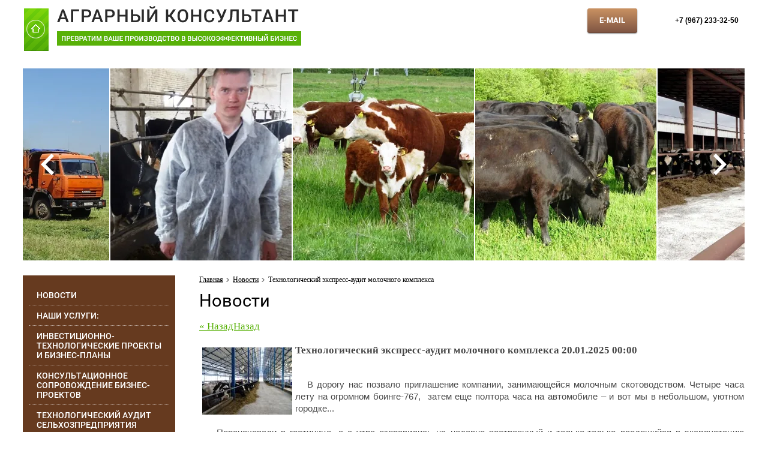

--- FILE ---
content_type: text/html; charset=utf-8
request_url: http://viktoriy.ru/news1?view=35485603
body_size: 20578
content:
<!DOCTYPE HTML>
<HTML>
  <head>
    <meta charset="utf-8" />
    <meta name="robots" content="all"/>
    <meta http-equiv="Content-Type" content="text/html; charset=UTF-8" />
    <meta name="description" content="СКК &quot;Виктория-Агро&quot;" />
    <meta name="keywords" content="СКК &quot;Виктория-Агро&quot;" />
    <meta name="SKYPE_TOOLBAR" content="SKYPE_TOOLBAR_PARSER_COMPATIBLE" />

    <title>СКК &quot;Виктория-Агро&quot;</title>

    
    <link rel="stylesheet" href="/g/css/styles_articles_tpl.css" />
<link href="/t/v140/images/stylesseo.css" rel="stylesheet" type="text/css" />
    <link rel="stylesheet" href="/t/v140/images/styles.less.css">
<!--[if lt IE 9]>
<script src="/g/libs/html5shiv/html5.js"></script>
<![endif]-->
<link rel='stylesheet' type='text/css' href='/shared/highslide-4.1.13/highslide.min.css'/>
<script type='text/javascript' src='/shared/highslide-4.1.13/highslide.packed.js'></script>
<script type='text/javascript'>
hs.graphicsDir = '/shared/highslide-4.1.13/graphics/';
hs.outlineType = null;
hs.showCredits = false;
hs.lang={cssDirection:'ltr',loadingText:'Загрузка...',loadingTitle:'Кликните чтобы отменить',focusTitle:'Нажмите чтобы перенести вперёд',fullExpandTitle:'Увеличить',fullExpandText:'Полноэкранный',previousText:'Предыдущий',previousTitle:'Назад (стрелка влево)',nextText:'Далее',nextTitle:'Далее (стрелка вправо)',moveTitle:'Передвинуть',moveText:'Передвинуть',closeText:'Закрыть',closeTitle:'Закрыть (Esc)',resizeTitle:'Восстановить размер',playText:'Слайд-шоу',playTitle:'Слайд-шоу (пробел)',pauseText:'Пауза',pauseTitle:'Приостановить слайд-шоу (пробел)',number:'Изображение %1/%2',restoreTitle:'Нажмите чтобы посмотреть картинку, используйте мышь для перетаскивания. Используйте клавиши вперёд и назад'};</script>

            <!-- 46b9544ffa2e5e73c3c971fe2ede35a5 -->
            <script src='/shared/s3/js/lang/ru.js'></script>
            <script src='/shared/s3/js/common.min.js'></script>
        <link rel='stylesheet' type='text/css' href='/shared/s3/css/calendar.css' /><link rel="icon" href="/favicon.ico" type="image/x-icon">
<link rel="apple-touch-icon" href="/touch-icon-iphone.png">
<link rel="apple-touch-icon" sizes="76x76" href="/touch-icon-ipad.png">
<link rel="apple-touch-icon" sizes="120x120" href="/touch-icon-iphone-retina.png">
<link rel="apple-touch-icon" sizes="152x152" href="/touch-icon-ipad-retina.png">
<meta name="msapplication-TileImage" content="/touch-w8-mediumtile.png"/>
<meta name="msapplication-square70x70logo" content="/touch-w8-smalltile.png" />
<meta name="msapplication-square150x150logo" content="/touch-w8-mediumtile.png" />
<meta name="msapplication-wide310x150logo" content="/touch-w8-widetile.png" />
<meta name="msapplication-square310x310logo" content="/touch-w8-largetile.png" />
<link rel="canonical" href="http://viktoriy.ru/news1">
<script src="/g/libs/jquery/1.9.1/jquery.min.js"></script>

<link rel="stylesheet" href="/t/v140/images/slider120.css" type="text/css">
<script type="text/javascript" src="/t/v140/images/easing120.js"></script>
<script type="text/javascript" src="/t/v140/images/jquery120.js"></script>
<script type="text/javascript" src="/t/v140/images/slider120.js"></script>
<script type="text/javascript" src="/t/v140/images/dropdown_menu2.js"></script>
<script type="text/javascript">
  hs.transitions = ['expand', 'crossfade'];
  hs.outlineType = 'rounded-white';
  hs.fadeInOut = true;
  hs.dimmingOpacity = 0.75;
</script>

</head>
<body>
  <div class="wrapper">
   <div class="wrapp_in">
     <header>
      <a href="/" class="home"><img src="/t/v140/images/home.png" height="71" width="41" alt=""></a>
      <a href="http://viktoriy.ru" class="logo"><img src="/t/v140/images/1558798-9532.png"  alt="Аграрный консультант"></a>
      <div class="tel">
        <div><p><span style="font-size: 10pt;">&nbsp;&nbsp;&nbsp; &nbsp; &nbsp; &nbsp;&nbsp; &nbsp; &nbsp;&nbsp;&nbsp;</span><span style="font-size:9pt;"><span data-mega-font-name="arial" style="font-family:Arial,Helvetica,sans-serif;"> <strong>+7 (967) 233-32-50</strong></span></span></p></div>
              </div>
      <div class="top_buts">
      	        <a href="mailto:v.m.taratorkin@mail.ru" class="zayav">E-mail</a><br>
                      </div>
         </header>
      <div class="for_slid">
   		<ul class="slider120">
	    <li class="valign-wrapper">
    	<div class="valign-inner">
    		<img src="/thumb/2/5qjIWWKzvpZVj78txhm1sA/302c320/d/%D0%A1%D0%BB%D0%B0%D0%B9%D0%B4%D0%B5%D1%80_1%D0%B1.jpg" alt="">
    		<div style="width:302px;"></div>
    	</div>
    	<div class="valign-helper"></div>
	</li>
	    <li class="valign-wrapper">
    	<div class="valign-inner">
    		<img src="/thumb/2/xQDmb0CtVmK3grBTQyHqRg/302c320/d/%D0%A1%D0%BB%D0%B0%D0%B9%D0%B4%D0%B5%D1%80_3%D0%B1.jpg" alt="">
    		<div style="width:302px;"></div>
    	</div>
    	<div class="valign-helper"></div>
	</li>
	    <li class="valign-wrapper">
    	<div class="valign-inner">
    		<img src="/thumb/2/WTBAQqH29Q0x65McTWfCnQ/302c320/d/%D0%A1%D0%BB%D0%B0%D0%B9%D0%B4%D0%B5%D1%80_4%D0%B1.jpg" alt="">
    		<div style="width:302px;"></div>
    	</div>
    	<div class="valign-helper"></div>
	</li>
	    <li class="valign-wrapper">
    	<div class="valign-inner">
    		<img src="/thumb/2/RUF1Z6rNvfUDSvwM8H-r8g/302c320/d/%D0%A1%D0%BB%D0%B0%D0%B9%D0%B4%D0%B5%D1%80_5%D0%B0.jpg" alt="">
    		<div style="width:302px;"></div>
    	</div>
    	<div class="valign-helper"></div>
	</li>
	    <li class="valign-wrapper">
    	<div class="valign-inner">
    		<img src="/thumb/2/lEThAvglUEC20KQL6WymRQ/302c320/d/%D0%A1%D0%BB%D0%B0%D0%B9%D0%B4%D0%B5%D1%80_6%D0%B1.jpg" alt="">
    		<div style="width:302px;"></div>
    	</div>
    	<div class="valign-helper"></div>
	</li>
	    <li class="valign-wrapper">
    	<div class="valign-inner">
    		<img src="/thumb/2/oQtw3uOGNBASynH55gGBWQ/302c320/d/slayder-9a.jpg" alt="">
    		<div style="width:302px;"></div>
    	</div>
    	<div class="valign-helper"></div>
	</li>
	    <li class="valign-wrapper">
    	<div class="valign-inner">
    		<img src="/thumb/2/1NWDFSpaOYZB5FVIJyNkqQ/302c320/d/%D0%A1%D0%BB%D0%B0%D0%B9%D0%B4%D0%B5%D1%80_9%D0%B1.jpg" alt="">
    		<div style="width:302px;"></div>
    	</div>
    	<div class="valign-helper"></div>
	</li>
	    <li class="valign-wrapper">
    	<div class="valign-inner">
    		<img src="/thumb/2/luHKNTRkIoOxhrykEn_H0w/302c320/d/DSC00644-1.jpg" alt="">
    		<div style="width:302px;"></div>
    	</div>
    	<div class="valign-helper"></div>
	</li>
	    <li class="valign-wrapper">
    	<div class="valign-inner">
    		<img src="/thumb/2/sUeh10E--OpBpg8wST3WZg/302c320/d/%D0%A1%D0%BB%D0%B0%D0%B9%D0%B4%D0%B5%D1%80_10%D0%B1.jpg" alt="">
    		<div style="width:302px;"></div>
    	</div>
    	<div class="valign-helper"></div>
	</li>
	    <li class="valign-wrapper">
    	<div class="valign-inner">
    		<img src="/thumb/2/A_zQiunMpqP1ukQ84_Tb4g/302c320/d/%D0%A1%D0%BB%D0%B0%D0%B9%D0%B4%D0%B5%D1%80_11%D0%B1.jpg" alt="">
    		<div style="width:302px;"></div>
    	</div>
    	<div class="valign-helper"></div>
	</li>
	    <li class="valign-wrapper">
    	<div class="valign-inner">
    		<img src="/thumb/2/4W3TF1w6W6XStiOJkK9OwQ/302c320/d/%D0%A1%D0%BB%D0%B0%D0%B9%D0%B4%D0%B5%D1%80_12%D0%B1.jpg" alt="">
    		<div style="width:302px;"></div>
    	</div>
    	<div class="valign-helper"></div>
	</li>
	    <li class="valign-wrapper">
    	<div class="valign-inner">
    		<img src="/thumb/2/JXciFH-QzI4q8JcaaEXK7w/302c320/d/%D0%A1%D0%BB%D0%B0%D0%B9%D0%B4%D0%B5%D1%80_14%D0%B1.jpg" alt="">
    		<div style="width:302px;"></div>
    	</div>
    	<div class="valign-helper"></div>
	</li>
	    <li class="valign-wrapper">
    	<div class="valign-inner">
    		<img src="/thumb/2/6--QkFBs9M_V2acKTq-Snw/302c320/d/%D0%A1%D0%BB%D0%B0%D0%B9%D0%B4%D0%B5%D1%80_22%D0%B1.jpg" alt="">
    		<div style="width:302px;"></div>
    	</div>
    	<div class="valign-helper"></div>
	</li>
	    <li class="valign-wrapper">
    	<div class="valign-inner">
    		<img src="/thumb/2/CIfNouJ-jg_MOPtiYiidsw/302c320/d/%D0%A1%D0%BB%D0%B0%D0%B9%D0%B4%D0%B5%D1%80_15%D0%B1.jpg" alt="">
    		<div style="width:302px;"></div>
    	</div>
    	<div class="valign-helper"></div>
	</li>
	    <li class="valign-wrapper">
    	<div class="valign-inner">
    		<img src="/thumb/2/ytKF9QxvcEiPfRvhONZb2w/302c320/d/%D0%A1%D0%BB%D0%B0%D0%B9%D0%B4%D0%B5%D1%80_16%D0%B1.jpg" alt="">
    		<div style="width:302px;"></div>
    	</div>
    	<div class="valign-helper"></div>
	</li>
	    <li class="valign-wrapper">
    	<div class="valign-inner">
    		<img src="/thumb/2/y8-8WOEknXtApi-6A_vOyQ/302c320/d/slayder-20a.jpg" alt="">
    		<div style="width:302px;"></div>
    	</div>
    	<div class="valign-helper"></div>
	</li>
	    <li class="valign-wrapper">
    	<div class="valign-inner">
    		<img src="/thumb/2/5vm7OgN-yMfkSStCQO7A6g/302c320/d/%D0%A1%D0%BB%D0%B0%D0%B9%D0%B4%D0%B5%D1%80_18%D0%B1.jpg" alt="">
    		<div style="width:302px;"></div>
    	</div>
    	<div class="valign-helper"></div>
	</li>
	    <li class="valign-wrapper">
    	<div class="valign-inner">
    		<img src="/thumb/2/vA_ZbSOFPhVaXyIUdxdwsg/302c320/d/DSC00645-1.jpg" alt="">
    		<div style="width:302px;"></div>
    	</div>
    	<div class="valign-helper"></div>
	</li>
	    <li class="valign-wrapper">
    	<div class="valign-inner">
    		<img src="/thumb/2/XTjagaAUMS3yPYO3mVhDBw/302c320/d/%D0%A1%D0%BB%D0%B0%D0%B9%D0%B4%D0%B5%D1%80_20%D0%B1.jpg" alt="">
    		<div style="width:302px;"></div>
    	</div>
    	<div class="valign-helper"></div>
	</li>
	    <li class="valign-wrapper">
    	<div class="valign-inner">
    		<img src="/thumb/2/wTSfpF_DIwoAhK8Dsqb9ww/302c320/d/slayder0.jpg" alt="">
    		<div style="width:302px;"></div>
    	</div>
    	<div class="valign-helper"></div>
	</li>
	</ul>   		   	</div>
   	   <section class="middle">
    <article class="article">
      <div class="conntent">
       <div class="breadcrumbs"> 
        
<div data-url="/news1"><a href="/">Главная</a>&nbsp;&nbsp;<a href="/news1">Новости</a>&nbsp;&nbsp;Технологический экспресс-аудит молочного комплекса</div>      </div>
      <h1>Новости</h1>
  
  <a href="#" onClick="document.location='/news1'">&laquo; НазадНазад</a><br><br>

 
  <div >
   <img src="/thumb/2/UbEl7EDGh1WZ3gb48JuUHQ/150r150/d/%D0%A3%D0%B7%D0%B1%D0%B5%D0%BA%D0%B8%D1%81%D1%82%D0%B0%D0%BD-2.jpg" vspace="5" hspace="5" style="float:left"/>   <b>Технологический экспресс-аудит молочного комплекса</b>&nbsp;<b >20.01.2025 00:00</b><br><br>
   <p style="text-align: justify;"><span style="font-family: arial,helvetica,sans-serif; font-size: 12pt;"><span style="font-family: arial,helvetica,sans-serif; font-size: 12pt;">&nbsp;</span></span><span style="font-family: arial,helvetica,sans-serif; font-size: 12pt;"><span style="font-family: arial,helvetica,sans-serif; font-size: 12pt;">&nbsp; </span></span><span style="font-size:11pt;"><span style="font-family: arial, helvetica, sans-serif;"><span style="font-family: arial, helvetica, sans-serif;"><span style="font-family: arial, helvetica, sans-serif;">В дорогу нас позвало приглашение компании, занимающейся молочным скотоводством. Четыре часа лету на огромном боинге-767, &nbsp;затем еще&nbsp;полтора часа на автомобиле &ndash; и вот мы в небольшом, уютном городке...</span><br />
<br />
&nbsp;&nbsp;&nbsp;&nbsp;Переночевали в гостинице, а с утра отправились на недавно построенный и только-только вводящийся в эксплуатацию современный молочный комплекс с беспривязным содержанием КРС в комбибоксах, доением коров в доильном зале. Провели там два дня, в течение которых <strong>производили осмотр помещений, технологического оборудования, документов, завезенного скота, машин для производства кормов, а также выявление и формулирование недостатков, способных отрицательно влиять на экономику молочного скотоводства, и возможностей их устранения</strong>. </span></span></span></p>

<p style="text-align: justify;"><span style="font-size:11pt;"><span data-mce-mark="1" style="font-family: arial, helvetica, sans-serif;"><span data-mce-mark="1" style="color: #800000;">&nbsp;&nbsp;&nbsp; <em>Оказалось, что технологических карт производства молока, выращивания ремонтного молодняка и бычков для последующей передачи на откорм, а также годового и месячных бюджетов (все вместе - нормативно-технологическая документация) на комплексе пока нет. Нет и технологических карт производства кормов. В принципе это естественно - ведь производство только создается и эти документы&nbsp;ещё предстоит&nbsp;разработать.</em></span></span></span></p>

<p align="center"><span style="font-size:11pt;"><span style="font-family: arial, helvetica, sans-serif;"><img alt="Узбекистан-1" height="326" src="/thumb/2/YINbX6BLHyPgUY6HlMIdhQ/580r450/d/%D0%A3%D0%B7%D0%B1%D0%B5%D0%BA%D0%B8%D1%81%D1%82%D0%B0%D0%BD-1.jpg" style="border-width: 0px;" width="580" />&nbsp;</span></span></p>

<p align="center"><span style="font-size:11pt;"><span style="font-family: arial, helvetica, sans-serif;">Рис. 1. Вид на молочный комплекс со стороны</span></span></p>

<p align="center"><span style="font-size:11pt;"><span style="font-family: arial, helvetica, sans-serif;"><img alt="Узбекистан-2" height="435" src="/thumb/2/SI1dwlycWa8dlD0sfwwpyA/580r450/d/%D0%A3%D0%B7%D0%B1%D0%B5%D0%BA%D0%B8%D1%81%D1%82%D0%B0%D0%BD-2.jpg" style="border-width: 0px;" width="580" />&nbsp;</span></span></p>

<p style="text-align: justify;"><span style="font-size:11pt;"><span style="font-family: arial, helvetica, sans-serif;">Рис 2. Современный коровник вместимостью 500 коров, плюс шлейф ремонтного молодняка.&nbsp; Светло, чисто, комфортно для животных и &nbsp;удобно для людей. Боковые продольные стеновые проемы коровника закрыты металлической сеткой с ячейкой примерно 20х20 мм для защиты от птиц и подъемными шторами из полупрозрачной технической ткани. В центре двухскатной крыши <strong>световой конек</strong> с вытяжными шахтами.<br />
<br />
<span style="font-family: arial, helvetica, sans-serif;">&nbsp;&nbsp;<em>Нам представляется, что в летнее время вытяжных шахт будет недостаточно &ndash; ведь температура воздуха в тени здесь может доходить до +53...+54 <sup>о</sup>С. Наверное, нужно было бы монтировать не световой, а более эффективный сплошной вентиляционно-световой конек? </em><br />
<em>&nbsp;&nbsp;&nbsp;&nbsp;&nbsp;По освещению. Если учесть, что длительность светлого времени для дойного стада должна быть 16 часов, а сухостойного - 8, то должна быть предусмотрена возможность регулирования светового режима: должно быть ночное дежурное освещение светильниками красного цвета (красный свет не мешает животным отдыхать и делает возможном обслуживание помещений людьми) во всех животноводческих помещениях и обычное освещение &quot;белого света&quot; в помещении для дойного стада по установленным нормам. Ничего из перечисленного здесь пока нет.</em></span></span></span></p>

<p align="center"><span style="font-size:11pt;"><span style="font-family: arial, helvetica, sans-serif;"><img alt="Узбекистан-3" height="435" src="/thumb/2/SxgnQcIz4jqLeqXM92tltA/580r450/d/%D0%A3%D0%B7%D0%B1%D0%B5%D0%BA%D0%B8%D1%81%D1%82%D0%B0%D0%BD-3.jpg" style="border-width: 0px;" width="580" />&nbsp;</span></span></p>

<p style="text-align: justify;"><span style="font-size:11pt;"><span style="font-family: arial, helvetica, sans-serif;">Рис. 3. Из фото видно, что скотоместа заполнены пока только наполовину. Ожидается, что завтра-послезавтра из Германии прибудет вторая партия нетелей голштинской породы и тогда комбибоксы с прекрасным оцинкованным стойловым оборудованием и удобными&nbsp; резиновыми ковриками примут своих хозяек.<br />
<br />
&nbsp;&nbsp;&nbsp; <span style="font-family: arial, helvetica, sans-serif;"><em>PS: Мы были уже писали эти строки, когда пришло известие о том, что на молочный комплекс&nbsp; прибыла вторая партия нетелей.</em></span><br />
<span style="font-family: arial, helvetica, sans-serif;">&nbsp;&nbsp;&nbsp;<br />
&nbsp;&nbsp;&nbsp; <em>Нам &quot;показалось&quot;, что под поверхностью стойл (к сожалению!)&nbsp;нет устройства выравнивания электрических потенциалов! Если это так, то в ходе эксплуатации могут быть проблемы с продуктивностью и здоровьем животных.</em></span></span></span></p>

<p align="center"><span style="font-size:11pt;"><span style="font-family: arial, helvetica, sans-serif;"><img alt="Узбекистан-4" height="435" src="/thumb/2/eiHLV8yaPFUAfv16glEYmg/580r450/d/%D0%A3%D0%B7%D0%B1%D0%B5%D0%BA%D0%B8%D1%81%D1%82%D0%B0%D0%BD-4.jpg" style="border-width: 0px;" width="580" />&nbsp;</span></span></p>

<p style="text-align: justify;"><span style="font-size:11pt;"><span style="font-family: arial, helvetica, sans-serif;">Рис. 4. Поставщик оборудования рекомендует включать дельта-скрепер три раза в сутки, но, как оказывается, этого крайне недостаточно! На фото видно <em><span style="color: #800000;">(замеченные недостатки технологии умышленно показаны утрировано)</span></em>, что животные стоят в навозной жиже &ndash; велик риск заболеваний копытного рога и конечностей. А ведь корова жива только до тех пор, пока её держат ноги!</span></span></p>

<p style="text-align: justify;"><span style="font-size:11pt;"><span style="font-family: arial, helvetica, sans-serif;"><span style="color: #800000;">&nbsp; &nbsp; <strong>Р</strong><em><strong>екомендуем&nbsp;включать навозоудаление столько раз и на столько времени, сколько необходимо для обеспечения чистоты навозных каналов и здоровья скота.</strong></em></span></span></span></p>

<p align="center"><span style="font-size:11pt;"><span style="font-family: arial, helvetica, sans-serif;"><img alt="Узбекистан-5" height="446" src="/thumb/2/vQaDjfkirBjDDWHxu-ZlwA/580r450/d/%D0%A3%D0%B7%D0%B1%D0%B5%D0%BA%D0%B8%D1%81%D1%82%D0%B0%D0%BD-5.jpg" style="border-width: 0px;" width="580" />&nbsp;</span></span></p>

<p style="text-align: justify;"><span style="font-size:11pt;"><span style="font-family: arial, helvetica, sans-serif;">Рис. 5. При внимательном рассмотрении выясняется, что <strong>дельта-скрепер плохо очищает навозные каналы!</strong> Причина здесь не в оборудовании, а в некачественном выполнении строительных работ - в неровностях поверхности навозного канала. На фото видно: дельта-скрепер только что прошел, а слой навоза толщиной около 0,5&hellip;1,0 см остался!</span></span></p>

<p style="text-align: justify;"><span style="font-size:11pt;"><span style="font-family: arial, helvetica, sans-serif;">&nbsp;&nbsp;<span style="font-family: arial, helvetica, sans-serif;"><em>Считаем, что исправить положение можно выравниванием поверхности навозного канала специальной шлифовальной машиной (такие есть у строителей) или/и креплением к дельта-скреперу резиновой ленты, например, транспортерной. Тогда каналы будут очищаться гораздо тщательней и частота включений навозоудаления уменьшится без ущерба для здоровья животных. </em><br />
<em>&nbsp; Кстати, станции управления навозоудалением должны быть оснащены устройствами&nbsp; для реализации программ управления в зависимости от температуры окружающего воздуха: чем холоднее, тем (во избежание примерзания дельта-скреперов) чаще включения. Зимой здесь бывает достаточно холодно - до минус 20 <sup>о</sup>С, а мы не раз видели как нерадивые хозяйственники ломами выдалбливают дельта-скреперы из замерзшего навоза! <strong>Видели и не желаем подобного нашим коллегам!</strong></em></span></span></span></p>

<p align="center"><span style="font-size:11pt;"><span style="font-family: arial, helvetica, sans-serif;"><img alt="Узбекистан-6" height="435" src="/thumb/2/ONuXFl0vjRPN5By4jHH6Cg/580r450/d/%D0%A3%D0%B7%D0%B1%D0%B5%D0%BA%D0%B8%D1%81%D1%82%D0%B0%D0%BD-6.jpg" style="border-width: 0px;" width="580" />&nbsp;</span></span></p>

<p style="text-align: justify;"><span style="font-size:11pt;"><span style="font-family: arial, helvetica, sans-serif;">Рис. 6. Из наблюдений за поведением животных и даже из этого фото видно, что животным не хватает кормов. В ходе беседы с главным зоотехником выяснилось, что хотя в соответствии с живой массой,&nbsp; рацион животных должен бы содержать 15 кг сухого вещества, в действительности же они получают только по 11 кг на голову!<br />
&nbsp;<br />
&nbsp; <em><span style="color: #800000;">Поставщик оборудования заверяет специалистов комплекса, что 11 кг сухого вещества - это нормально, предотвратит крупноплодие и трудные отелы. С этим не можем&nbsp;согласиться, так как для каждой физиологической группы должны рассчитываться (учитываются живая масса, число дней до отела, оценка упитанности и другие показатели) индивидуальные рационы с соответствующими питательностью и сбалансированностью. Мы согласны, кормление сухостойного скота не должно быть чрезмерным, но должно обеспечивать нормальное развитие плода и жизнедеятельность будущих матерей. Если рацион сбалансирован, то животные больше не съедят и больше времени будут тратить на отдых в стойлах и на пережевывание жвачки.&nbsp;</span> </em></span></span></p>

<p style="text-align: justify;"><span style="font-size:11pt;"><span style="font-family: arial, helvetica, sans-serif;">&nbsp;&nbsp;&nbsp;<em><span style="font-family: arial, helvetica, sans-serif;">Если говорить о качестве завезенного скота, то нужно отметить, что голштинская порода - лучшая в мире порода молочного скота. Видно, что партия завезенного скота формировалась из разных стад, поэтому как выровненное заводское стадо пока не выглядит. Пройдет какое-то время, прежде чем животные приобретут свойства и вид выровненного &nbsp;племенного стада: <strong>высокая генетика и точное соблюдение технологии&nbsp;сделают своё&nbsp;дело</strong>.<br />
<br />
&nbsp;&nbsp;&nbsp;По возвращении из командировки, проверим&nbsp;и скорректируем&nbsp;с помощью специальной компьютерной программы рационы для физиологических групп, которых здесь должно быть уже четыре.</span></em></span></span></p>

<p align="center"><span style="font-size:11pt;"><span style="font-family: arial, helvetica, sans-serif;"><img alt="Узбекистан-7" height="435" src="/thumb/2/zjcs2gkPeAdOB02Wj3Astg/580r450/d/%D0%A3%D0%B7%D0%B1%D0%B5%D0%BA%D0%B8%D1%81%D1%82%D0%B0%D0%BD-7.jpg" style="border-width: 0px;" width="580" />&nbsp;</span></span></p>

<p style="text-align: justify;"><span style="font-size:11pt;"><span style="font-family: arial, helvetica, sans-serif;"><span style="color: #000000;">Рис. 7. Кормовая смесь своевременно к ограждению кормового стола не пододвигается (на фото видно как консультант к.э.н. Т.Г. Самарханов, не удержавшись, взял в руки инструмент и принялся пододвигать корма к животным. Буквально через минуту его сменил рабочий, но несвоевременность выполнения этой операции присутствующими уже была замечена). Животные при поедании непроизвольно отодвигают мордами кормовую смесь так, что уже не могут ее достать и съесть то, что им раздал миксер (прицепной вертикальный от Де Лаваль). Пока эта операция выполняется вручную&nbsp; и не всегда своевременно, но собственник собирается в ближайшее время приобрести специальный робот от Laly.<br />
&nbsp;&nbsp;&nbsp;&nbsp; </span></span></span></p>

<p style="text-align: justify;"><span style="font-size:11pt;"><span style="font-family: arial, helvetica, sans-serif;"><span style="color: #000000;">&nbsp; &nbsp;Из фотографии видно, что практически все животные СТОЯТ у кормового стола. Как только пододвигается кормовая смесь, они тут же принимаются за еду.</span><br />
<span style="color: #800000;">&nbsp;&nbsp;&nbsp;&nbsp;<br />
&nbsp; &nbsp;&nbsp;<em>Лежащих в стойлах и пережевывающих жвачку животных, как это должно бы быть, мы на комплексе не нашли, это является тревожным&nbsp; &quot;сигналом коров&quot; и подтверждает предположение того, что досыта они не наедаются.</em></span></span></span></p>

<p align="center"><span style="font-size:11pt;"><span style="font-family: arial, helvetica, sans-serif;"><img alt="Узбекистан-8" height="324" src="/thumb/2/N1ASqhQxaLnmdX0WKteorg/580r450/d/%D0%A3%D0%B7%D0%B1%D0%B5%D0%BA%D0%B8%D1%81%D1%82%D0%B0%D0%BD-8.jpg" style="border-width: 0px;" width="580" />&nbsp;</span></span></p>

<p style="text-align: justify;"><span style="font-size:11pt;"><span style="font-family: arial, helvetica, sans-serif;">Рис. 8. Приходится работать пока ТАК, но позвонили из аэропорта &ndash; из Германии прибыл станок для ветеринарных обработок скота, уже завтра его привезут в хозяйство и ветеринарам работать станет удобнее.</span></span></p>

<p align="center"><span style="font-size:11pt;"><span style="font-family: arial, helvetica, sans-serif;"><img alt="Узбекистан-9" height="478" src="/thumb/2/qU3b5hH8otRh64PHZ79m8Q/580r450/d/%D0%A3%D0%B7%D0%B1%D0%B5%D0%BA%D0%B8%D1%81%D1%82%D0%B0%D0%BD-9.jpg" style="border-width: 0px;" width="580" />&nbsp;</span></span></p>

<p style="text-align: center;"><span style="font-size:11pt;"><span style="font-family: arial, helvetica, sans-serif;">Рис. 9.&nbsp; </span></span></p>

<p style="text-align: justify;"><span style="font-size:11pt;"><span style="font-family: arial, helvetica, sans-serif;">&nbsp;&nbsp; На молочном комплексе имеются производственные запасы сенажа из люцерны, силоса, соломы, зерна пшеницы и ячменя, хлопкового шрота, премиксов. Пробы кормов сдавали в Клинскую ветеринарную лабораторию Московской области.<br />
<br />
&nbsp;&nbsp;&nbsp;<em><span style="color: #800000;"> П</span><span style="color: #800000;">олучили результаты оценки питательности, но на токсичность их не проверяли! Наш опыт показывает, что для регионов с жарким климатом такая проверка обязательна - на поверхности почвы живут плесневые грибы и при заготовке они могут попадать в корма, заражать их микотоксинами. Зараженность кормов микотоксинами приводит к снижению суточных удоев на 2...3 кг/гол и значительно ухудшает показатели воспроизводства стада.</span></em></span></span></p>

<p align="center"><span style="font-size:11pt;"><span style="font-family: arial, helvetica, sans-serif;"><img alt="Узбекистан-10" height="204" src="/thumb/2/klbNbIqRAKHtKuGSgElWuQ/580r450/d/%D0%A3%D0%B7%D0%B1%D0%B5%D0%BA%D0%B8%D1%81%D1%82%D0%B0%D0%BD-10.jpg" style="border-width: 0px;" width="580" />&nbsp;</span></span></p>

<p style="text-align: justify;"><span style="font-size:11pt;"><span style="font-family: arial, helvetica, sans-serif;">Рис.10. Для хранения силоса и сенажа на комплексе имеются прекрасные монолитные железобетонные хранилища, в которых сейчас около 8000 т. </span></span></p>

<p style="text-align: justify;"><span style="font-size:11pt;"><span style="font-family: arial, helvetica, sans-serif;">&nbsp;&nbsp;&nbsp;&nbsp;&nbsp; <em><span style="color: #800000;">Из фото видно, что зеленая масса плохо герметизирована пленкой, сверху присыпана тонким слоем тех же кормов. Ветер во многих местах задрал пленку и ни о какой герметичности массива говорить уже не приходится!&nbsp;</span></em><br />
<em><span style="color: #800000;">&nbsp;&nbsp;&nbsp; Рекомендуем&nbsp;корма заготавливать с консервантом, установив на кормоуборочном комбайне специальное устройство, очень хорош для этого, например, &laquo;Биотроф-111&raquo;. После тщательного трамбования, массив </span></em><span style="color: #800000;"><em>закрывать более прочной прозрачной пленкой, затем черной - светонепроницаемой и сверху прижимать ее гнетом из старых автотракторных покрышек.</em><br />
<em>&nbsp;&nbsp;&nbsp;&nbsp;&nbsp; Кроме того, бетон впитывает влагу и в&nbsp;его толще могут жить микроорганизмы. Поэтому рекомендуем&nbsp;перед началом закладки зеленой массы для силосования и длительного хранения, силосные ямы изнутри выкладывать полиэтиленовой пленкой. Затраты будут &quot;копеечными&quot;, а качество и конверсия кормов повысятся значительно.</em></span></span></span></p>

<p align="center"><span style="font-size:11pt;"><span style="font-family: arial, helvetica, sans-serif;"><img alt="Узбекистан-11" height="269" src="/thumb/2/21iugkT_dANQSbWQNtDXVw/580r450/d/%D0%A3%D0%B7%D0%B1%D0%B5%D0%BA%D0%B8%D1%81%D1%82%D0%B0%D0%BD-11.jpg" style="border-width: 0px;" width="580" />&nbsp;</span></span></p>

<p style="text-align: justify;"><span style="font-size:11pt;"><span style="font-family: arial, helvetica, sans-serif;">Рис. 11. Для длительного хранения прессованных тюков сена на молочном комплексе имеются прекрасные навесы</span></span></p>

<p align="center"><span style="font-size:11pt;"><span style="font-family: arial, helvetica, sans-serif;"><img alt="Узбекистан-12" height="253" src="/thumb/2/-3CE-CAgPPKHp331foya_g/580r450/d/%D0%A3%D0%B7%D0%B1%D0%B5%D0%BA%D0%B8%D1%81%D1%82%D0%B0%D0%BD-12.jpg" style="border-width: 0px;" width="580" />&nbsp;</span></span></p>

<p style="text-align: justify;"><span style="font-size:11pt;"><span style="font-family: arial, helvetica, sans-serif;">Рис. 12. Для содержания новорожденных телят, на комплексе подготовлена площадка под навесом с пластиковыми индивидуальными домиками.</span></span></p>

<p align="center"><span style="font-size:11pt;"><span style="font-family: arial, helvetica, sans-serif;"><img alt="Узбекистан-13" height="386" src="/thumb/2/TbpbFZQDaTHtfYz6gEqGZQ/580r450/d/%D0%A3%D0%B7%D0%B1%D0%B5%D0%BA%D0%B8%D1%81%D1%82%D0%B0%D0%BD-13.jpg" style="border-width: 0px;" width="580" />&nbsp;</span></span></p>

<p style="text-align: justify;"><span style="font-size:11pt;"><span style="font-family: arial, helvetica, sans-serif;">Рис. 13. Каждый индивидуальный домик обеспечен вольером, ведрами для воды и жидкого пойла, кормушками для концкормов и сена. Телята обеспечиваются обильной соломенной подстилкой.</span></span></p>

<p align="center"><span style="font-size:11pt;"><span style="font-family: arial, helvetica, sans-serif;"><img alt="Узбекистан-14" height="435" src="/thumb/2/MhCjRrqn0wCpOK3jwvCQLA/580r450/d/%D0%A3%D0%B7%D0%B1%D0%B5%D0%BA%D0%B8%D1%81%D1%82%D0%B0%D0%BD-14.jpg" style="border-width: 0px;" width="580" />&nbsp;</span></span></p>

<p style="text-align: justify;"><span style="font-size:11pt;"><span style="font-family: arial, helvetica, sans-serif;">Рис. 14. Из индивидуальных домиков телята будут переводиться в секции для групп. </span></span></p>

<p style="text-align: justify;"><span style="font-size:11pt;"><span style="font-family: arial, helvetica, sans-serif;">&nbsp;&nbsp;&nbsp; <span style="color: #800000;"><em>Как эти секции будут очищаться от навоза? Если погрузчиком, то должны быть калитки, а их здесь нет!</em></span><br />
<br />
<strong><em><span style="color: #800000;">&nbsp;&nbsp; </span></em></strong><em><span style="color: #800000;">Известно, что весьма желательно поверхность секций для телят делать с уклоном около 6&hellip;8% в сторону навозного канала. Тогда подстилка из измельченной соломы будет самопроизвольно понемногу сползать в навозный канал. Потребуется только раз в несколько дней тракторным прицепным измельчителем рулонов добавлять свежей соломы из расчета 1&hellip;1,5 кг на голову. Телятам будет чисто и комфортно.</span></em></span></span></p>

<p align="center"><span style="font-size:11pt;"><span style="font-family: arial, helvetica, sans-serif;"><img alt="Узбекистан-15" height="286" src="/thumb/2/3einlJUdzsY97Hlg9fEzlg/580r450/d/%D0%A3%D0%B7%D0%B1%D0%B5%D0%BA%D0%B8%D1%81%D1%82%D0%B0%D0%BD-15.jpg" style="border-width: 0px;" width="580" />&nbsp;</span></span></p>

<p style="text-align: justify;"><span style="font-size:11pt;"><span style="font-family: arial, helvetica, sans-serif;">Рис. 15. Для повышения комфортности содержания животных в жаркое время года, в помещении коровника установлены осевые вентиляторы и, представленные на этом фото, устройства от Де Лаваль для мелкодисперсного распыления воды и быстрого испарения в потоке воздуха, снижения температуры воздуха за счет больших затрат тепла на испарение воды. </span></span></p>

<p align="center"><span style="font-size:11pt;"><span style="font-family: arial, helvetica, sans-serif;"><img alt="Узбекистан-16" height="297" src="/thumb/2/4kFYEXcw1WWBYLCIebpcrg/580r450/d/%D0%A3%D0%B7%D0%B1%D0%B5%D0%BA%D0%B8%D1%81%D1%82%D0%B0%D0%BD-16.jpg" style="border-width: 0px;" width="580" />&nbsp;</span></span></p>

<p style="text-align: justify;"><span style="font-size:11pt;"><span style="font-family: arial, helvetica, sans-serif;">Рис. 16.<span style="color: #000000;"> А в помещении родильного отделения устройств&nbsp; для мелкодисперсного распыления воды и охлаждения воздуха нет! &nbsp;Там установлены&nbsp; только осевые вентиляторы. Что бы поставщики оборудования ни говорили, животным и так очень трудно пережить отел, а тут мы при температуре до +53...54 <sup>о</sup>С усугубляем и без того очень трудные условия содержания! СКК &quot;Виктория-Агро&quot; рекомендует установить устройства для снижения температуры воздуха во всех животноводческих помещениях.</span></span></span></p>

<p style="text-align: justify;"><font face="arial, helvetica, sans-serif"><span style="font-size: 11pt;">&nbsp;&nbsp;&nbsp;&nbsp; После осмотра молочного комплекса и бесед со специалистами, был проведен семинар по высокоэффективному молочному скотоводству. </span></font><strong><font face="arial, helvetica, sans-serif"><span style="font-size: 11pt;">С использованием компьютерной презентации, </span><span style="font-size: 14.666667px;">консультанты</span><span style="font-size: 11pt;">&nbsp;изложили физиологические основы высокоэффективного ведения молочного бизнеса, основы требований животных голштинской породы КРС к условиям содержания и кормления. </span></font></strong></p>

<p style="text-align: justify;"><span style="font-size:11pt;"><span style="font-family: arial, helvetica, sans-serif;"><strong><img alt="ВМПК-1" src="/thumb/2/4hrnshUwRNpGMXuuOfXU1g/r/d/%D0%92%D0%9C%D0%9F%D0%9A-1.jpg" style="border-width: 0px; margin-right: auto; margin-left: auto; display: block;" title="" /> </strong><br />
Рис 17. Физиологические состояние и потребности модельной коровы голштинской породы&nbsp;описываются утрированными кривыми лактации (голубая), потребления кормов (красная), изменения массы тела (зеленая), изменения массы плода (желтая). Для того, чтобы наиболее полно удовлетворить индивидуальные потребности каждого животного, сохранить их здоровье и получить наилучшие технико-экономические показатели, стадо делится на 5 физиологических групп. Каждая группа содержится в отдельной секции, получает питание по индивидуальным рецептам, соответствующее ветеринарное обслуживание.</span></span></p>

<p><span style="font-size:11pt;"><span style="font-family: arial, helvetica, sans-serif;">&nbsp;<strong><img alt="ВМПК-2" src="/thumb/2/sCn9F_KPUymXCMuvJWbWAw/r/d/%D0%92%D0%9C%D0%9F%D0%9A-2.jpg" style="border-width: 0px; margin-right: auto; margin-left: auto; display: block;" title="" /> </strong></span></span></p>

<p style="text-align: justify;"><span style="font-size:11pt;"><span style="font-family: arial, helvetica, sans-serif;">Рис 18. На практике мы всегда имеем дело не с коровой, а со стадом, причем со стадом не модельных, а помесных животных с хозяйственно-полезными свойствами, характерными именно для этого конкретного стада.&nbsp;Здесь представлена иллюстрация к оригинальной методике вычисления с использованием результатов контрольных доек интервальных оценок характерных точек физиологического состояния животных&nbsp;для эффективного&nbsp;управления стадом и оценки качества проводимой в этом стаде селекционно-племенной работы.</span></span></p>

<p style="text-align: justify;"><span style="font-size:11pt;"><span style="font-family: arial, helvetica, sans-serif;"><strong>&nbsp; &nbsp;В ходе семинара показали фотографии отдельных элементов молочного комплекса, содержащих выявленные в ходе осмотра нарушения, которые могут отрицательно влиять на экономику ведения бизнеса. Объяснили, как эти нарушения можно устранить. Ответили на многочисленные вопросы специалистов.</strong></span></span></p>

<p style="text-align: justify;"><span style="font-size:11pt;"><span style="font-family: arial, helvetica, sans-serif;"><strong>&nbsp;&nbsp;&nbsp;&nbsp;&nbsp; </strong><span style="color: #800000;"><em><strong><span style="text-decoration: underline;">Для справки:</span></strong> полный технологический аудит включает детальное обследование производства с оформлением наблюдательных листов, изучение результатов лабораторных анализов кормов, крови животных и молока, учетных данных, других документов, формулирование недостатков, снижающих технико-экономические показатели, а также разработку мероприятий устранения выявленных недостатков и повышения эффективности производства.<br />
&nbsp;&nbsp;&nbsp; В ходе экспресс-аудита объем работ гораздо меньше, однако, если он проводится на этапе создания нового молочного комплекса, то у собственников появляется возможность избежать необходимости исправления множества ошибок строителей и проектировщиков, переделок и перерасхода денежных средств.</em></span></span></span></p>

<p style="text-align: justify;"><span style="font-size:11pt;"><span data-mce-mark="1" style="font-family: arial, helvetica, sans-serif;">&nbsp;<span data-mce-mark="1" style="font-family: arial, helvetica, sans-serif;"><em>&nbsp; &nbsp; &nbsp;На т</em></span><span data-mce-mark="1" style="font-family: arial, helvetica, sans-serif;"><em>ретий день принимающая сторона организовала нам экскурсию по городу: оказывается это большой, зеленый и очень красивый город, продолжает строиться. Бросаются в глаза бесконечные потоки автомобилей. Здесь, также, как скажем в Москве или в других больших городах России, в часы пик бывают внушительные пробки. Больше всего автомобилей Шевроле: множество моделей, от маленьких типа &quot;божьих коровок&quot; до огромных джипов. Много маленьких микроавтобусов.<br />
&nbsp;&nbsp;&nbsp;&nbsp;Новые здания стилизуются под старину и не портят исторический облик города. Широкие проспекты, большие площади с круговым движением. Вежливые люди. Вывески на магизинах на русском языке или (и) на *******, написанные латиницей. Вывески на латинице создают впечатление заграницы, хотя душой мы чувствуем - вокруг близкие нам люди.<br />
&nbsp; &nbsp; &nbsp;Побывали мы и на рынке. Ожидали увидеть восточный базар, а увидели современный рынок, правда с неким, едва уловимым, восточным оттенком...</em></span><br />
<br />
&nbsp;&nbsp;&nbsp;&nbsp;&nbsp;&nbsp;Затем состоялась встреча с собственниками бизнеса, на которой были подведены итоги проделанной работы. Консультанты констатировали: комплекс построен хороший, в основном соответствует мировым стандартам. Хорош завезенный из Германии молочный голштинский скот. Однако есть и некоторые недоработки, устранения которых пока не поздно потребовать от строителей. Есть недостатки в организации работ и в технологии. Если правильно поставить технологию, разработать нормативно-технологическую документацию, позаниматься со специалистами, то вполне возможно выйти на очень высокие (даже рекордные!) производственные и технико-экономические показатели.</span></span></p>

<p><span style="font-size:11pt;"><span data-mce-mark="1" style="font-family: arial, helvetica, sans-serif;">&nbsp;&nbsp;&nbsp; Особняком стоит вопрос кормопроизводства. Причины затруднений кормопроизводства в жарком климате и в засоленности земель, но об этом позже будет отдельный разговор...&nbsp; </span></span></p>

<p style="text-align: justify;"><font face="arial, helvetica, sans-serif"><span style="font-size: 11pt;">&nbsp;&nbsp;В заключение, собственники бизнеса горячо&nbsp; благодарили </span><span style="font-size: 14.666667px;">консультантов&nbsp;</span><span style="font-size: 11pt;">представителей&nbsp;за проделанную работу. Заявили, что в дни нашей работы на молочном комплексе, родилась телочка, которую они решили в нашу честь </span></font><strong style="font-family: arial, helvetica, sans-serif; font-size: 11pt;">назвать Викторией!</strong><font face="arial, helvetica, sans-serif"><span style="font-size: 11pt;"> Неожиданное и приятное признание.</span></font><br />
<font face="arial, helvetica, sans-serif"><span style="font-size: 11pt;">&nbsp;&nbsp;&nbsp;&nbsp; Предложили заключить договор на консультационное сопровождение производства.</span></font></p>

<p><span style="font-size:11pt;"><span style="font-family: arial, helvetica, sans-serif;"><strong>Проф.&nbsp;В.М. Тараторкин</strong></span></span><br />
&nbsp;</p>

<p><span style="font-size:11pt;"><span style="font-family: arial, helvetica, sans-serif;">&nbsp;</span></span></p>

<p><span style="font-size:11pt;"><span style="font-family: Calibri;">&nbsp;</span></span></p>

<p>&nbsp;</p>
   <br clear="all" />
  </div>

      




</div>
    </article>
    <aside class="left">
      <nav class="l_menu">
       <ul class="menu-left">
       	                               <li class="drop "><a href="/">Новости</a>
                                                         </li>
                                <li class=""><a href="javascript:void(0)">НАШИ УСЛУГИ:</a>
                                                         </li>
                                <li class="drop "><a href="/invest-proekti">Инвестиционно-технологические проекты и бизнес-планы</a>
                                                          <ul class="l_menu" style="display:none;">
                            <li class="drop "><a href="/proekt-molochnoe-2">- Инвестиционно-технологический проект молочного скотоводства</a>
                                                           </li>
                                <li class="drop "><a href="/proekt-miasnoe">- Инвестиционно-технологический проект мясного скотоводства</a>
                                                           </li>
                                <li class="drop "><a href="/proekt-rastenievodstvo">- Инвестиционно-технологический проект растениеводства</a>
                                                           </li>
              </ul></li>
                              <li class="drop "><a href="/konsult-soprovojdenie">Консультационное сопровождение бизнес-проектов</a>
                                                          <ul class="l_menu" style="display:none;">
                            <li class="drop "><a href="/konsult-molochnoe-2">- Консультационное сопровождение молочного скотоводства</a>
                                                           </li>
                                <li class="drop "><a href="/konsult-miasnoe">- Консультационное сопровождение мясного скотоводства</a>
                                                           </li>
                                <li class="drop "><a href="/konsult-rastenievodstvo">- Консультационное сопровождение растениеводства</a>
                                                           </li>
                                <li class="drop "><a href="/konsult-kormoproizvodstvo">- Консультационное сопровождение кормопроизводства</a>
                                                           </li>
              </ul></li>
                              <li class="drop "><a href="/tehnologicheskiy-audit">Технологический аудит сельхозпредприятия</a>
                                                          <ul class="l_menu" style="display:none;">
                            <li class="drop "><a href="/audit-molochnoe-2">- Технологический аудит молочного скотоводства</a>
                                                           </li>
                                <li class="drop "><a href="/audit-miasnoe">- Технологический аудит мясного скотоводства</a>
                                                           </li>
                                <li class="drop "><a href="/audit-rastenievodstvo">- Технологический аудит растениеводства</a>
                                                           </li>
                                <li class="drop "><a href="/audit-kadri" target="_blank">- Кадровый аудит сельхозпредприятия</a>
                                                           </li>
              </ul></li>
                              <li class="drop "><a href="/naschi-publikacii">Наши публикации</a>
                            </li></ul>
        </nav>
  <div class="search"> 
    <form action="/search" method="get" name="poisk" id="form">
      <input name="search" class="sear" type="text" onblur="this.value=this.value==''?'Поиск по сайту':this.value;" onfocus="this.value=this.value=='Поиск по сайту'?'':this.value;" value="Поиск по сайту">
      <input type="submit" value="" class="h_b">
    <re-captcha data-captcha="recaptcha"
     data-name="captcha"
     data-sitekey="6LcYvrMcAAAAAKyGWWuW4bP1De41Cn7t3mIjHyNN"
     data-lang="ru"
     data-rsize="invisible"
     data-type="image"
     data-theme="light"></re-captcha></form>
  </div>
    <div class="inf"><!-- Rating Mail.ru counter -->
<script type="text/javascript">
var _tmr = window._tmr || (window._tmr = []);
_tmr.push({id: "3166228", type: "pageView", start: (new Date()).getTime()});
(function (d, w, id) {
  if (d.getElementById(id)) return;
  var ts = d.createElement("script"); ts.type = "text/javascript"; ts.async = true; ts.id = id;
  ts.src = "https://top-fwz1.mail.ru/js/code.js";
  var f = function () {var s = d.getElementsByTagName("script")[0]; s.parentNode.insertBefore(ts, s);};
  if (w.opera == "[object Opera]") { d.addEventListener("DOMContentLoaded", f, false); } else { f(); }
})(document, window, "topmailru-code");
</script><noscript><div>
<img src="https://top-fwz1.mail.ru/counter?id=3166228;js=na" style="border:0;position:absolute;left:-9999px;" alt="Top.Mail.Ru" />
</div></noscript>
<!-- //Rating Mail.ru counter --></div>
</aside>
<div class="clear"></div>
</section>
<div class="block1">
  <div class="bl_tit">Спецпредложение</div>
  <div class="bl_in">
    <p style="text-align: left;"><span style="font-family: arial,helvetica,sans-serif; font-size: 12pt;">&nbsp;&nbsp;&nbsp;&nbsp; <span style="font-size: 14pt;"><span style="font-size: 12pt;">Предлагаем разработку</span> &quot;<strong><span style="text-decoration: underline;">Индивидуального инвестиционно - технологического п</span><span style="text-decoration: underline;"><strong>р</strong>оекта технологической реструктуризации сельскохозяйственного производства</span>&quot;</strong>, <span style="font-size: 12pt;">включающего:</span>&nbsp;</span>технологический аудит, анализ выявленных нарушений, подбор наиболее эффективных технологий, технологические расчеты по обоснованию мероприятий преобразования Вашего существующего производства в высокоэффективный бизнес (собственно технологической реструктуризации), а также разработку бизнес-плана реализации Проекта.</span></p>

<p style="text-align: left;"><span style="font-family: arial,helvetica,sans-serif; font-size: 12pt;">&nbsp;&nbsp; Предлагаем&nbsp;консультационное сопровождение Вашего бизнеса до выхода на проектные показатели по продуктивности земли и животных, себестоимости производимой продукции и уровню рентабельности предприятия в целом.</span></p>
    <div class="clear"></div>
  </div>
</div>
<div class="clear"></div>
<div class="f_blank"></div>
</div>
</div>
<footer>
  <div class="footer_in">
   <div class="copy">&copy; 2005 - 2015 Аграрный консультант</div>
   <div class="mega"><span style='font-size:14px;' class='copyright'><!--noindex--><a rel="nofollow" target="_blank" class="copyright" href="https://megagroup.ru" title="создание сайтов">Заказ, создание сайтов</a>: megagroup.ru<!--/noindex--></span></div>
   <div class="counters"><!--Rating@Mail.ru COUNTEr--><script language="JavaScript" type="text/javascript"><!--
d=document;var a='';a+=';r='+escape(d.referrer)
js=10//--></script><script language="JavaScript1.1" type="text/javascript"><!--
a+=';j='+navigator.javaEnabled()
js=11//--></script><script language="JavaScript1.2" type="text/javascript"><!--
s=screen;a+=';s='+s.width+'*'+s.height
a+=';d='+(s.colorDepth?s.colorDepth:s.pixelDepth)
js=12//--></script><script language="JavaScript1.3" type="text/javascript"><!--
js=13//--></script><script language="JavaScript" type="text/javascript"><!--
d.write('<a href="http://top.mail.ru/jump?from=1093628"'+
' target=_top><img src="http://df.ca.b0.a1.top.list.ru/counter'+
'?id=1093628;t=193;js='+js+a+';rand='+Math.random()+
'" alt="Рейтинг@Mail.ru"'+' border=0 height=31 width=38/><\/a>')
if(11<js)d.write('<'+'!-- ')//--></script><noscript><a
target=_top href="http://top.mail.ru/jump?from=1093628"><img
src="http://df.ca.b0.a1.top.list.ru/counter?js=na;id=1093628;t=193"
border=0 height=31 width=38
alt="Рейтинг@Mail.ru"/></a></noscript><script language="JavaScript" type="text/javascript"><!--
if(11<js)d.write('--'+'>')//--></script><!--/COUNTER-->

<!--LiveInternet counter--><script type="text/javascript"><!--
document.write('<a href="http://www.liveinternet.ru/click" '+
'target=_blank><img src="http://counter.yadro.ru/hit?t53.18;r'+
escape(document.referrer)+((typeof(screen)=='undefined')?'':
';s'+screen.width+'*'+screen.height+'*'+(screen.colorDepth?
screen.colorDepth:screen.pixelDepth))+';u'+escape(document.URL)+
';'+Math.random()+
'" alt="" title="LiveInternet: показано число просмотров и посетителей за 24 часа" '+
'border=0 width=88 height=31><\/a>')//--></script><!--/LiveInternet-->

<!--Начало кода-->
<a href="http://agroserver.ru/user/490/" target="_blank">
<img src="http://agroserver.ru/i/agrouser.gif" width="88" height="31" border="0"></a>
<!--Конец кода-->


<!--Rating::top.agroserver.ru counter-->
<a href="http://top.agroserver.ru" target=_blank>
<script language="javascript">
var r= escape(document.referrer);
document.writeln('<img src="http://top.agroserver.ru/ct/?uid=2289&ref='+r+'&rd='+Math.random()+'" width=88 height=31 border=0>');
</script>
</a>
<!--// Rating::top.agroserver.ru counter-->

<a href="http://belorussia.su/company37012.html" title="Каталог организаций Беларуси"><img src="http://belorussia.su/files/button.gif" border="0"></a>

<a href="http://yandex.ru/cy?base=0&amp;host=www.viktoriy.ru"><img src="http://www.yandex.ru/cycounter?www.viktoriy.ru" width="88" height="31" alt="Яндекс цитирования" border="0" /></a>

<script type="text/javascript" src="https://cp.onicon.ru/loader/5eb548cdb887eece668b4e1e.js"></script>
<!--__INFO2026-01-19 01:02:27INFO__-->
</div>
 </div>
</footer>

<!--#771-->


<!-- assets.bottom -->
<!-- </noscript></script></style> -->
<script src="/my/s3/js/site.min.js?1768462484" ></script>
<script src="/my/s3/js/site/defender.min.js?1768462484" ></script>
<script src="https://cp.onicon.ru/loader/56ba3fa1286688112b8b457d.js" data-auto async></script>
<!-- Yandex.Metrika counter -->
<script type="text/javascript">
    (function(m,e,t,r,i,k,a){
        m[i]=m[i]||function(){(m[i].a=m[i].a||[]).push(arguments)};
        m[i].l=1*new Date();
        k=e.createElement(t),a=e.getElementsByTagName(t)[0],k.async=1,k.src=r,a.parentNode.insertBefore(k,a)
    })(window, document,'script','//mc.yandex.ru/metrika/tag.js', 'ym');

    ym(54183973, 'init', {accurateTrackBounce:true, trackLinks:true, webvisor:true, clickmap:true, params: {__ym: {isFromApi: 'yesIsFromApi'}}});
</script>
<noscript><div><img src="https://mc.yandex.ru/watch/54183973" style="position:absolute; left:-9999px;" alt="" /></div></noscript>
<!-- /Yandex.Metrika counter -->
<script >/*<![CDATA[*/
var megacounter_key="1a65ae30f893ac3377402183f2366ea8";
(function(d){
    var s = d.createElement("script");
    s.src = "//counter.megagroup.ru/loader.js?"+new Date().getTime();
    s.async = true;
    d.getElementsByTagName("head")[0].appendChild(s);
})(document);
/*]]>*/</script>
<script >/*<![CDATA[*/
$ite.start({"sid":21412,"vid":21444,"aid":1422,"stid":4,"cp":21,"active":true,"domain":"viktoriy.ru","lang":"ru","trusted":false,"debug":false,"captcha":3});
/*]]>*/</script>
<!-- /assets.bottom -->
</body>
</html>

--- FILE ---
content_type: text/css
request_url: http://viktoriy.ru/t/v140/images/stylesseo.css
body_size: 629
content:
@charset "utf-8";
/* CSS Document */

/*-----Шаблон------*/

html body .decor-block-top-pic {
	max-width: 468px !important;
    max-height:348px !important;
    font-size: 0;
    
	
}

.seo_ul {
	list-style:none;
	text-align:left;
	
}

.seo_ul li {
	background:url(seo_ul_icon.png) 7px 10px no-repeat;
	background-size:16px;
	padding:10px 0 0 35px;
	margin-left:-45px;
	
}

.seo_zagolovok {
	margin-top:5px;
	font-size:18px;
	text-align:left;
}

.seo_ul2 {
	list-style:none;
	text-align:left;
	
}

.seo_ul2 li {
	background:url(seo_ul_icon.png) 7px 10px no-repeat;
	background-size:20px;
	font-size:20px;
	padding:10px 0 0 35px;
	margin-left:-45px;
	
}


.seo_ul3 {
	list-style:none;
	text-align:left;
	
}

.seo_ul3 li {
	background:url(seo_ul_icon.png) 7px 10px no-repeat;
	background-size:18px;
	font-size:18px;
	padding:10px 0 0 35px;
	margin-top:-5px;
	margin-left:-45px;
}

html body .decor-block-top-text-title {
	font-size: 26px !important;
	color:#58b108 !important;
    line-height: 1;
    font-weight:bold;
    padding-bottom: 5px;
}

html body .decor-wrap .decor-frm-block {
	font-size:18px !important;
}


html body .decor-wrap .decor-frm-btn {
	font-size:20px !important;
	box-shadow:1px 1px 5px #444;
	border-radius:2px;
}

html body .decor-darant-tit, html body .decor-cont-tit {
	border:1px solid #58B108;
}

html body .decor-darant-wr ul {
	font-size:18px !important;
}

.seo_div {
	font-size:16px;
	text-align:left;
}

.seo_div2 {
	margin-bottom:35px;
}

html body .decor-block-pics {
	line-height:0 !important;
	font-size:0 !important;
	margin:0 !important;
	border:none !important;
	
}

html body .decor-block-pics img {
		border:none !important;
	
}

--- FILE ---
content_type: text/css
request_url: http://viktoriy.ru/t/v140/images/styles.less.css
body_size: 2712
content:
@charset "utf-8";
@font-face {
  font-family:'robotomedium';
  src:url('/g/fonts/roboto//roboto-m.eot');
  src:url('/g/fonts/roboto//roboto-m.eot?#iefix') format('embedded-opentype'), url('/g/fonts/roboto//roboto-m.woff') format('woff'), url('/g/fonts/roboto//roboto-m.ttf') format('truetype'), url('/g/fonts/roboto//roboto-m.svg#robotomedium') format('svg');
  font-weight:normal;
  font-style:normal;
}
@font-face {
  font-family:'robotoregular';
  src:url('/g/fonts/roboto//roboto-r.eot');
  src:url('/g/fonts/roboto//roboto-r.eot?#iefix') format('embedded-opentype'), url('/g/fonts/roboto//roboto-r.woff') format('woff'), url('/g/fonts/roboto//roboto-r.ttf') format('truetype'), url('/g/fonts/roboto//roboto-r.svg#robotoregular') format('svg');
  font-weight:normal;
  font-style:normal;
}
@font-face {
  font-family:'robotobold';
  src:url('/g/fonts/roboto//roboto-b.eot');
  src:url('/g/fonts/roboto//roboto-b.eot?#iefix') format('embedded-opentype'), url('/g/fonts/roboto//roboto-b.woff') format('woff'), url('/g/fonts/roboto//roboto-b.ttf') format('truetype'), url('/g/fonts/roboto//roboto-b.svg#robotobold') format('svg');
  font-weight:normal;
  font-style:normal;
}
@font-face {
  font-family:'robotolight';
  src:url('/g/fonts/roboto//roboto-l.eot');
  src:url('/g/fonts/roboto//roboto-l.eot?#iefix') format('embedded-opentype'), url('/g/fonts/roboto//roboto-l.woff') format('woff'), url('/g/fonts/roboto//roboto-l.ttf') format('truetype'), url('/g/fonts/roboto//roboto-l.svg#robotolight') format('svg');
  font-weight:normal;
  font-style:normal;
}
.just {
  text-align:justify;
  line-height:0;
  font-size:1px;
  text-align-last:justify;
  zoom:1;
  text-justify:newspaper;
}
.just:after {
  content:'';
  display:inline-block;
  width:100%;
  height:0;
}
a img {
  border:none;
  outline:none;
}
a:hover { text-decoration:none; }
.clear { clear:both; }
a img { border:none; }
a {
  outline:none;
  color:#58b108;
}
.table0 { border-collapse:collapse; }
table.table0 td { padding:5px; }
.table1 {
  border-collapse:collapse;
  border:1px solid #58b108;
}
table.table1 td {
  padding:5px;
  border:1px solid #58b108;
}
.table2 {
  border:1px solid #58b108;
  border-collapse:collapse;
}
table.table2 th {
  padding:5px 0;
  border:1px solid #58b108;
  background:#58b108;
  color:#fff;
}
table.table2 td {
  padding:5px;
  border:1px solid #58b108;
}
h1, h2, h3, h4, h5, h6 {
  margin:0 0 16px;
  font:normal 29px 'robotoregular';
  color:#000;
}
h1 { font-size:29px; }
h2 { font-size:26px; }
h3 { font-size:23px; }
h4 { font-size:20px; }
h5 { font-size:17px; }
h6 { font-size:17px; }
article, aside, canvas, details, figcaption, figure, footer, header, hgroup, menu, nav, section, summary, video { display:block; }
body, html {
  margin:0;
  position:relative;
  height:100%;
  padding:0;
  font:normal 17px Tahoma;
  color:#484848;
  background:url(body.jpg) 0 0 repeat;
}
body { min-width:990px; }
.wrapper {
  margin:0 0;
  height:100%;
  min-height:100%;
  height:auto !important;
  position:relative;
  background:#fff;
}
.wrapp_in { position:relative; }
header {
  position:relative;
  min-height:113px;
  margin:0 auto;
  padding:1px 0 0 0;
}
header p {
  padding:0;
  margin:0;
}
.logo {
  position:absolute;
  top:9px;
  left:95px;
  font-size:0;
  line-height:0;
}
.tel {
  font:normal 16px 'robotomedium';
  color:#000;
  position:absolute;
  top:23px;
  right:49px;
}
.tel .zvon {
  display:inline-block;
  background:#58b108;
  padding:0 8px;
  text-transform:uppercase;
  text-decoration:none;
  color:#fff;
  font:normal 13px/24px 'robotoregular';
  margin-top:17px;
}
.top_buts {
  position:absolute;
  top:14px;
  right:218px;
}
.top_buts a {
  display:inline-block;
  text-decoration:none;
  text-transform:uppercase;
}
.top_buts .zayav {
  background-color:#ad7a56;
  background-image:-moz-linear-gradient(top,#ca9262,#815744);
  background-image:-webkit-gradient(linear,0 0,0 100%,from(#ca9262),to(#815744));
  background-image:-webkit-linear-gradient(top,#ca9262,#815744);
  background-image:-o-linear-gradient(top,#ca9262,#815744);
  background-image:linear-gradient(to bottom,#ca9262,#815744);
  background-repeat:repeat-x;
  filter:progid:DXImageTransform.Microsoft.gradient(startColorstr='#ca9262', endColorstr='#815744', GradientType=0);
  border-bottom:2px solid #724d3c;
  -webkit-border-radius:4px;
  -moz-border-radius:4px;
  -o-border-radius:4px;
  border-radius:4px;
  behavior:url(/g/pie/pie.htc);
  color:#fff;
  font:normal 13px/39px 'robotobold';
  padding:0 20px;
  -webkit-box-shadow:0px 1px 2px 0px rgba(0,0,0,0.5);
  -moz-box-shadow:0px 1px 2px 0px rgba(0,0,0,0.5);
  box-shadow:0px 1px 2px 0px rgba(0,0,0,0.5);
}
.top_buts .zakaz {
  color:#4e4563;
  font:normal 13px/39px 'robotoregular';
  margin-top:4px;
}
.home {
  display:inline-block;
  vertical-align:top;
  position:absolute;
  top:14px;
  left:40px;
}
nav.t_menu {
  margin:-1px 0 0 0;
  position:relative;
  line-height:0;
  font-size:0;
  background:url(body.jpg) 0 0 repeat;
}
nav.t_menu>ul {
  font-size:0;
  line-height:0;
  list-style:none;
  padding:8px 0 0 15px;
  margin:0;
  position:relative;
  display:inline-block;
  vertical-align:top;
}
nav.t_menu>ul>li {
  display:inline-block;
  margin:0 0 0;
  background:url(t_s.png) 0 50% no-repeat;
}
nav.t_menu>ul>li:first-child { background:none; }
nav.t_menu>ul>li>a {
  font:normal 13px/63px 'robotomedium';
  color:#fff;
  text-transform:uppercase;
  display:block;
  text-decoration:none;
  margin:0 0 0 0;
  position:relative;
  padding:0 15px;
}
nav.t_menu>ul>li>a:hover { text-decoration:underline; }
.for_slid img { margin-left:37px; }
.middle {
  padding:25px 0 20px 292px;
  position:relative;
}
.article {
  width:100%;
  float:left;
  margin-right:-100%;
  position:relative;
}
.conntent {
  padding:0 40px;
  position:relative;
}
.breadcrumbs {
  font:normal 12px Tahoma;
  color:#000;
  margin:0 0 10px 0;
}
.breadcrumbs a {
  color:#000;
  font:normal 12px Tahoma;
  background:url(arr.png) 100% 50% no-repeat;
  padding-right:10px;
}
aside.left {
  float:left;
  width:254px;
  margin:0 0 0 -292px;
  position:relative;
  padding:0 0 0 38px;
}
nav.l_menu { margin:0 0 0 0; }
nav.l_menu>ul {
  font-size:0;
  line-height:0;
  list-style:none;
  margin:0;
  padding:16px 0;
  position:relative;
  background:#663a1f;
}
nav.l_menu>ul>li {
  margin:0 10px;
  border-top:1px dotted #b7a296;
}
nav.l_menu>ul>li:first-child { border:none; }
nav.l_menu>ul>li>a {
  font:normal 14px 'robotomedium';
  color:#fff;
  text-transform:uppercase;
  display:block;
  text-decoration:none;
  position:relative;
  padding:8px 12px;
  margin:0 0 -1px 0;
  border:1px solid transparent;
}
nav.l_menu>ul>li>a:hover {
  color:#5a6672;
  text-decoration:none;
  background:#fff url(l_hov.png) 0 100% repeat-x;
  border:1px solid #ccc;
}
nav.l_menu>ul>li ul {
  font-size:0;
  line-height:0;
  list-style:none;
  margin:0;
  padding:0 0 0 0;
  border-top:1px dotted #b7a296;
}
nav.l_menu>ul>li ul li { border-top:1px dotted #b7a296; }
nav.l_menu>ul>li ul li:first-child { border:none; }
nav.l_menu>ul>li ul li a {
  font:normal 14px 'robotomedium';
  color:#fff8d1;
  display:block;
  text-decoration:none;
  position:relative;
  padding:9px 16px;
}
div.search {
  background:url(search.png) 0 0 no-repeat;
  width:254px;
  height:68px;
  position:relative;
}
div.search form {
  padding:13px 0 0 0;
  border:none;
}
.sear {
  font:normal 12px/42px 'robotolight';
  color:#000;
  width:190px;
  height:42px;
  background:none;
  border:none;
  outline:none;
  padding:0 0 0 24px;
  vertical-align:top;
}
input.h_b {
  background:none;
  border:none;
  outline:none;
  padding:0;
  margin:0;
  cursor:pointer;
  width:38px;
  height:42px;
  position:absolute;
  cursor:pointer;
  right:0;
}
.news_tit {
  font:normal 29px 'robotoregular';
  color:#000;
  margin:25px 0 0 23px;
}
.news_tit .arh {
  font-size:12px;
  color:#58b108;
  margin:0 0 0 45px;
}
.news {
  position:relative;
  padding:9px 22px 10px 19px;
  font-size:12px;
  color:#484848;
}
.news .bl_news {
  margin:0 0 15px 0;
  padding:0 0 0 0;
}
.news .bl_news time {
  font:normal 12px Tahoma;
  color:#663a1f;
  margin:0 0 10px 0;
  display:inline-block;
}
.news .bl_news a {
  font:normal 12px Tahoma;
  color:#484848;
  text-decoration:none;
}
.news .bl_news a:hover { text-decoration:underline; }
.inf {
  margin:25px 0 0 0;
  text-align:center;
}
aside.right {
  float:right;
  width:220px;
  margin:0 -220px 0 0;
  position:relative;
  padding:0 0 0 0;
}
.bl_tit {
  font:normal 17px 'robotomedium';
  color:#fff;
  text-transform:uppercase;
  margin:0 0 15px 24px;
}
.block1 {
  font-size:17px;
  color:#fff;
  padding:35px 29px;
  background:#956141;
  margin:0 0 38px 41px;
}
.block1 .bl_in {
  border:1px dashed #fff;
  padding:17px 20px 32px;
}
.block1 .bl_in img {
  float:right;
  margin-left:90px;
}
.clear {
  clear:both;
  font-size:0;
  line-height:0;
  height:0;
}
.f_blank { height:124px; }
footer {
  height:124px;
  margin:-124px auto 0;
  position:relative;
  background:url(body.jpg) 0 0 repeat;
}
footer p {
  margin:0;
  padding:0;
}
.footer_in {
  height:123px;
  padding:1px 0 0 0;
  position:relative;
}
.copy {
  font:normal 12px 'robotoregular';
  color:#fff;
  position:absolute;
  top:28px;
  left:59px;
}
.mega {
  font:normal 12px 'robotoregular';
  color:#fff;
  position:absolute;
  top:28px;
  right:0;
}
.mega a {
  font:normal 12px 'robotoregular';
  color:#fff;
  text-decoration:underline;
}
.mega a:hover { text-decoration:none; }
.mega span.copyright { font-size:11px !important; }
.counters {
  position:absolute;
  bottom:21px;
  right:0;
}


--- FILE ---
content_type: text/css
request_url: http://viktoriy.ru/t/v140/images/slider120.css
body_size: 1336
content:
@charset "utf-8";
/* CSS Document */
.temp-wrapper {
	width:auto;
}
.for_slid img {
	margin: 0;
}
.for_slid {
	margin: 0 39px 0 38px;
}
.temp-header-block {
	height:300px;
	-webkit-border-radius: 0;
	-moz-border-radius: 0;
	border-radius: 0;
	margin-bottom:25px;
	background:none;
}

/* valigns */

.valign-wrapper {white-space:nowrap;}
.valign-inner {display:-moz-inline-box; display:inline-block; vertical-align:middle; white-space:normal; //display:inline; zoom:1;}
.valign-helper {display:-moz-inline-box; display:inline-block; height:100%; width:0px; vertical-align:middle; //display:inline; zoom:1;}


/**** slider ****/

/*** Overall MovingBoxes Slider ***/
.mb-wrapper {
	position: relative;
}

/* Panel Wrapper */
.mb-slider, .mb-scroll {
	width: 100%;
	height: 100%;
	overflow: hidden;
	margin: 0 auto;
	padding: 0;
	position: relative;
	left: 0;
	top: 0;

	/***(>'-')> Control Panel Font size here <('-'<)***/
	font-size: 18px;
}

/* active slider border highlight */
.mb-active-slider {
	border-color: #333;
}

/*** Slider panel ***/
.mb-slider .mb-panel {
	margin: 0;
	display: block;
	cursor: pointer;
	float: left;
	list-style: none;
	height:320px;
	display:table-cell;
	white-space:nowrap;
	vertical-align:middle;
}

/* Cursor to arrow over current panel, pointer for all others,
change .current class name using plugin option, currentPanel : 'current' */
.mb-slider .mb-panel.current {
	/*cursor: auto;*/
}
.mb-slider .mb-panel {width: 304px !important;}
/*** Inside the panel ***/
.mb-inside {
	margin:0;
	white-space:nowrap;
	height:320px;
}
.mb-inside .valign-inner {
	padding:0;
	
}
.mb-inside * {
	max-width: 100%;
}

/*** Left & Right Navigation Arrows ***/
a.mb-scrollButtons {
	display: block;
	width: 22px;
	height: 36px;
	position: absolute;
	top:50%;
	margin-top: -18px;
	cursor: pointer;
	text-decoration: none;
	outline: 0;
	border: 0;
	z-index:15;
}
a.mb-scrollButtons.mb-left {
	left: 30px;
	background:url(slider-larr.png) left 0 no-repeat;
}
a.mb-scrollButtons.mb-right {
	background:url(slider-larr.png) right 0 no-repeat;
	right:30px;
}
a.mb-scrollButtons.mb-left:hover {
	background-position: left bottom;
}
a.mb-scrollButtons.mb-right:hover {
	background-position: right bottom;
}
a.mb-scrollButtons.disabled {
	display: none;
}

/*** Controls added below the panels ***/
.mb-controls {
	margin: 0 auto;
	text-align: center;
	background: #ccc;
	position: relative;
	z-index: 100;
}
.mb-controls a {
	color: #666;
	font: 18px/2.2 Georgia, Serif;
	display: inline-block;
	text-decoration: none;
	padding: 2px;
	margin: 0 5px 0 0;
	text-align: center;
	outline: 0;
}
.mb-controls a:hover {
	color: black;
}
.mb-controls a.current {
	color: white;
}
.mb-active-slider .mb-controls {
	background: #333;
}

/**** /slider ****/
nav.l_menu>ul>li ul ul li a {padding-left: 30px; color: #fff;}
nav.l_menu>ul>li ul ul li a:hover,
nav.l_menu>ul>li ul ul li.current > a{text-decoration: underline;}
nav.l_menu>ul>li ul ul ul li a {padding-left: 45px;}
nav.l_menu>ul>li ul ul ul ul li a {padding-left: 60px;}
nav.l_menu>ul>li ul ul ul ul ul li a {padding-left: 75px;}
nav.l_menu>ul>li ul li a{
	font-size: 13px;
}
nav.l_menu>ul>li.current>a {
  color:#5a6672;
  text-decoration:none;
  background:#fff url(l_hov.png) 0 100% repeat-x;
  border:1px solid #ccc;
}

--- FILE ---
content_type: application/javascript
request_url: http://viktoriy.ru/t/v140/images/slider120.js
body_size: 209
content:
(function ($) {
	$(function () {
		$('.slider120').movingBoxes({
			startPanel   : Math.floor($('.slider120').length/2),
			reducedSize  : 1
		});
		var goint = setInterval(function(){
			$('.mb-right').click();
		},6000);
	})
})(jQuery);

--- FILE ---
content_type: application/javascript
request_url: http://viktoriy.ru/t/v140/images/dropdown_menu2.js
body_size: 221
content:
$(function() {
    $('.menu-left li.drop>a').click(function() {
        var ul = $(this).parents('li:first').find('ul:first');
        if (ul.get(0)) {
			$(this).parents('li:first').toggleClass('current')
            ul.toggle();
            return false;
        }
        return true;
    });
    $('.current').find('ul:first').show();
    $('.current').parents('ul').show();
})

--- FILE ---
content_type: text/javascript
request_url: http://counter.megagroup.ru/1a65ae30f893ac3377402183f2366ea8.js?r=&s=1280*720*24&u=http%3A%2F%2Fviktoriy.ru%2Fnews1%3Fview%3D35485603&t=%D0%A1%D0%9A%D0%9A%20%22%D0%92%D0%B8%D0%BA%D1%82%D0%BE%D1%80%D0%B8%D1%8F-%D0%90%D0%B3%D1%80%D0%BE%22&fv=0,0&en=1&rld=0&fr=0&callback=_sntnl1768811747031&1768811747031
body_size: 198
content:
//:1
_sntnl1768811747031({date:"Mon, 19 Jan 2026 08:35:47 GMT", res:"1"})